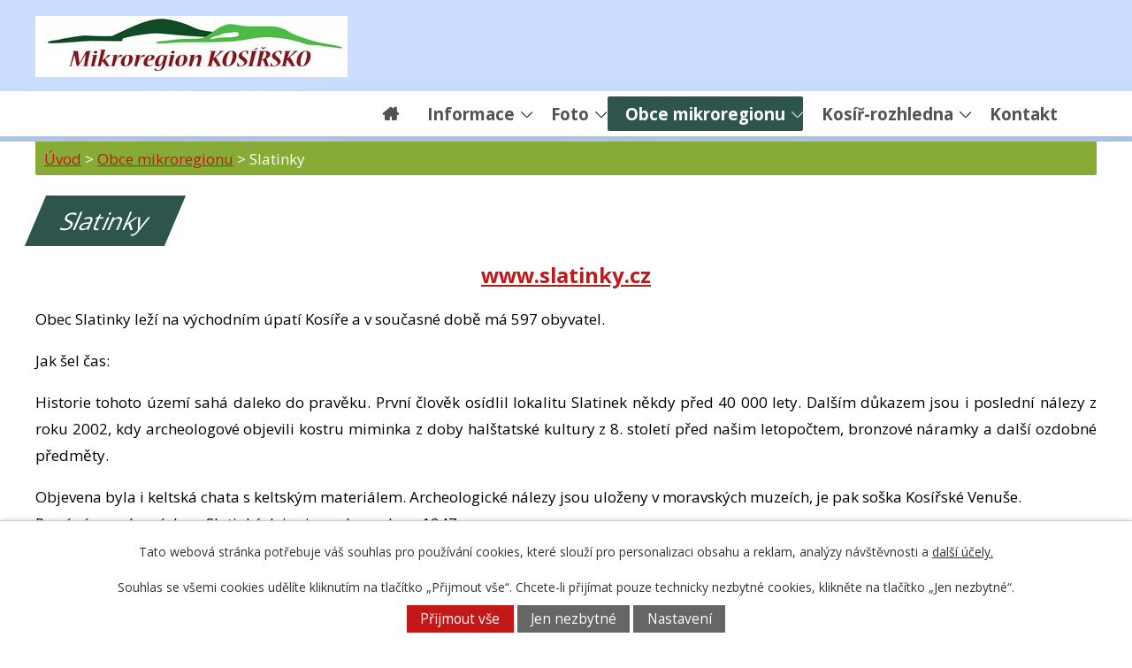

--- FILE ---
content_type: text/html; charset=utf-8
request_url: https://www.kosirsko.cz/slatinky
body_size: 4909
content:
<!DOCTYPE html>
<html lang="cs" data-lang-system="cs">
	<head>



		<!--[if IE]><meta http-equiv="X-UA-Compatible" content="IE=EDGE"><![endif]-->
			<meta name="viewport" content="width=device-width, initial-scale=1, user-scalable=yes">
			<meta http-equiv="content-type" content="text/html; charset=utf-8" />
			<meta name="robots" content="index,follow" />
			<meta name="author" content="Antee s.r.o." />
			<meta name="description" content="Mikroregion KOSÍŘSKO vznikl v roce 1999 na Hané vzájemnou dohodou a spoluprací devíti obcí, tvoří jej obce Lutín, Drahanovice, Slatinice, Těšetice, Hněvotín, Slatinky, Luběnice, Olšany a Ústín. 
Oficiální zaregistrování proběhlo koncem roku 2001 Okr" />
			<meta name="keywords" content="mikroregion, organizace, kosířsko" />
			<meta name="viewport" content="width=device-width, initial-scale=1, user-scalable=yes" />
<title>Slatinky | kosirsko.cz</title>

		<link rel="stylesheet" type="text/css" href="https://cdn.antee.cz/jqueryui/1.8.20/css/smoothness/jquery-ui-1.8.20.custom.css?v=2" integrity="sha384-969tZdZyQm28oZBJc3HnOkX55bRgehf7P93uV7yHLjvpg/EMn7cdRjNDiJ3kYzs4" crossorigin="anonymous" />
		<link rel="stylesheet" type="text/css" href="/style.php?nid=TUlDRQ==&amp;ver=1768399196" />
		<link rel="stylesheet" type="text/css" href="/css/libs.css?ver=1768399900" />
		<link rel="stylesheet" type="text/css" href="https://cdn.antee.cz/genericons/genericons/genericons.css?v=2" integrity="sha384-DVVni0eBddR2RAn0f3ykZjyh97AUIRF+05QPwYfLtPTLQu3B+ocaZm/JigaX0VKc" crossorigin="anonymous" />

		<script src="/js/jquery/jquery-3.0.0.min.js" ></script>
		<script src="/js/jquery/jquery-migrate-3.1.0.min.js" ></script>
		<script src="/js/jquery/jquery-ui.min.js" ></script>
		<script src="/js/jquery/jquery.ui.touch-punch.min.js" ></script>
		<script src="/js/libs.min.js?ver=1768399900" ></script>
		<script src="/js/ipo.min.js?ver=1768399889" ></script>
			<script src="/js/locales/cs.js?ver=1768399196" ></script>


		<link href="/aktuality?action=atom" type="application/atom+xml" rel="alternate" title="Aktuality">
		<link href="/uredni_deska?action=atom" type="application/atom+xml" rel="alternate" title="Úřední deska">
<link href="//fonts.googleapis.com/css?family=Open+Sans:300,400,700&amp;subset=latin-ext" rel="stylesheet" type="text/css">
<script type="text/javascript">
$(function() {
$("#ipocopyright").insertAfter($("#ipocontainer"));
});
</script>
<script type="text/javascript" src="//cdn.antee.cz/cycle2/jquery.cycle2.1.5.min.js"></script>
<script type="text/javascript" src="//cdn.antee.cz/cycle2/jquery.cycle2.1.5.carousel.min.js"></script>
<link href="/file.php?nid=7639&amp;oid=6317824" rel="icon" type="image/png">
<link rel="shortcut icon" href="/file.php?nid=7639&amp;oid=6317824">
<script type="text/javascript">
function googleTranslateElementInit() {
new google.translate.TranslateElement({
pageLanguage: 'cs',
includedLanguages: 'cs,en,de,ru,it',
gaTrack: true,
layout: google.translate.TranslateElement.InlineLayout.SIMPLE
}, 'google_translate_element');
}
</script>
<script type="text/javascript" src="//translate.google.com/translate_a/element.js?cb=googleTranslateElementInit"></script>
<meta name="google-site-verification" content="jljnQ-sVzZpY3DfJayKQ7RV5qzChE2i5mS5zuTi0j2g">
	</head>

	<body id="page1383111" class="subpage1383111 subpage1382855"
			
			data-nid="7639"
			data-lid="CZ"
			data-oid="1383111"
			data-layout-pagewidth="1024"
			
			data-slideshow-timer="3"
			
						
				
				data-layout="responsive" data-viewport_width_responsive="1024"
			>



							<div id="snippet-cookiesConfirmation-euCookiesSnp">			<div id="cookieChoiceInfo" class="cookie-choices-info template_1">
					<p>Tato webová stránka potřebuje váš souhlas pro používání cookies, které slouží pro personalizaci obsahu a reklam, analýzy návštěvnosti a 
						<a class="cookie-button more" href="https://navody.antee.cz/cookies" target="_blank">další účely.</a>
					</p>
					<p>
						Souhlas se všemi cookies udělíte kliknutím na tlačítko „Přijmout vše“. Chcete-li přijímat pouze technicky nezbytné cookies, klikněte na tlačítko „Jen nezbytné“.
					</p>
				<div class="buttons">
					<a class="cookie-button action-button ajax" id="cookieChoiceButton" rel=”nofollow” href="/slatinky?do=cookiesConfirmation-acceptAll">Přijmout vše</a>
					<a class="cookie-button cookie-button--settings action-button ajax" rel=”nofollow” href="/slatinky?do=cookiesConfirmation-onlyNecessary">Jen nezbytné</a>
					<a class="cookie-button cookie-button--settings action-button ajax" rel=”nofollow” href="/slatinky?do=cookiesConfirmation-openSettings">Nastavení</a>
				</div>
			</div>
</div>				<div id="ipocontainer">

			<div class="menu-toggler">

				<span>Menu</span>
				<span class="genericon genericon-menu"></span>
			</div>

			<span id="back-to-top">

				<i class="fa fa-angle-up"></i>
			</span>

			<div id="ipoheader">

				<div id="google_translate_element" style="text-align:center"></div>
<div class="header-group">
	<a href="/" class="logo" title="Mikroregion KOSÍŘSKO">
		<!--<img src="/image.php?nid=7639&amp;oid=6312606" alt="logo" >-->
		<img src="/image.php?nid=7639&amp;oid=9416406" alt="logo">
	</a>


</div>			</div>

			<div id="ipotopmenuwrapper">

				<div id="ipotopmenu">
<h4 class="hiddenMenu">Horní menu</h4>
<ul class="topmenulevel1"><li class="topmenuitem1 noborder" id="ipomenu6197494"><a href="/">Úvod</a></li><li class="topmenuitem1" id="ipomenu9415007"><a href="/informace">Informace</a><ul class="topmenulevel2"><li class="topmenuitem2" id="ipomenu5473177"><a href="/uredni_deska">Úřední deska</a></li><li class="topmenuitem2" id="ipomenu3339959"><a href="/aktuality">Aktuality</a></li><li class="topmenuitem2" id="ipomenu5316189"><a href="/dokumenty_a_projekty">Dokumenty a projekty</a></li><li class="topmenuitem2" id="ipomenu5272615"><a href="/projekty_a_strategie">Projekty a Strategie</a></li><li class="topmenuitem2" id="ipomenu3343173"><a href="/projekt_nakladani_s_odpady">Projekt Nakládání s odpady</a></li><li class="topmenuitem2" id="ipomenu11155251"><a href="/projekt-system-sberu-odpadu-mikroregion-kosirsko">Projekt :Systém sběru odpadů Mikroregion KOSÍŘSKO</a></li><li class="topmenuitem2" id="ipomenu4229888"><a href="/verejne-zakazky">Veřejné zakázky</a></li><li class="topmenuitem2" id="ipomenu5912004"><a href="/hospodareni">Hospodaření MK</a></li><li class="topmenuitem2" id="ipomenu1407003"><a href="/dokumenty">Stanovy a usnesení</a></li><li class="topmenuitem2" id="ipomenu6320044"><a href="/vlacek" target="_blank">Výlet na rozhlednu Velký Kosíř výletním vláčkem</a></li><li class="topmenuitem2" id="ipomenu6197503"><a href="/akce-a-udalosti-v-okoli-nove">Akce a události v okolí</a></li><li class="topmenuitem2" id="ipomenu6197504"><a href="/turisticke-zajimavosti">Turistické zajímavosti</a></li></ul></li><li class="topmenuitem1" id="ipomenu3024168"><a href="/fotogalerie">Foto</a><ul class="topmenulevel2"><li class="topmenuitem2" id="ipomenu3340017"><a href="/rozhledna">Fotogalerie Rozhledna</a></li><li class="topmenuitem2" id="ipomenu3262488"><a href="/videa_animace">Videa a animace</a></li><li class="topmenuitem2" id="ipomenu5905335"><a href="/hanacka_vesevka">Hanácká výšivka</a><ul class="topmenulevel3"><li class="topmenuitem3" id="ipomenu5905366"><a href="/foto_vzornik">Foto a vzornik výšivky</a></li></ul></li><li class="topmenuitem2" id="ipomenu8823120"><a href="/kamera">Kamera z rozhledny</a></li></ul></li><li class="topmenuitem1 active" id="ipomenu1382855"><a href="/obce-mikroregionu">Obce mikroregionu</a><ul class="topmenulevel2"><li class="topmenuitem2" id="ipomenu1383082"><a href="/hnevotin">Hněvotín</a></li><li class="topmenuitem2" id="ipomenu1385010"><a href="/lutin">Lutín</a></li><li class="topmenuitem2 active" id="ipomenu1383111"><a href="/slatinky">Slatinky</a></li><li class="topmenuitem2" id="ipomenu1383113"><a href="/slatinice">Slatinice</a></li><li class="topmenuitem2" id="ipomenu1383116"><a href="/drahanovice">Drahanovice</a></li><li class="topmenuitem2" id="ipomenu1383117"><a href="/lubenice">Luběnice</a></li><li class="topmenuitem2" id="ipomenu1383120"><a href="/tesetice">Těšetice</a></li><li class="topmenuitem2" id="ipomenu1383124"><a href="/ustin">Ústín</a></li><li class="topmenuitem2" id="ipomenu1383128"><a href="/olsany-u-prostejova">Olšany u Prostějova</a></li></ul></li><li class="topmenuitem1" id="ipomenu2790552"><a href="/kosir">Kosíř-rozhledna</a><ul class="topmenulevel2"><li class="topmenuitem2" id="ipomenu1382856"><a href="/povesti-o-kosiri">Pověsti o Kosíři</a></li><li class="topmenuitem2" id="ipomenu1360513"><a href="/velky-kosir">Velký Kosíř</a></li><li class="topmenuitem2" id="ipomenu1960625"><a href="/rozhledna_kosir">Rozhledna Velký Kosíř</a></li><li class="topmenuitem2" id="ipomenu1405066"><a href="/naucna-stezka-velky-kosir">Naučná stezka Velký Kosíř</a></li><li class="topmenuitem2" id="ipomenu4964893"><a href="/vlacek">Výletní vláček</a></li></ul></li><li class="topmenuitem1" id="ipomenu6197502"><a href="/kontakt-a-provoz-rozhledny">Kontakt</a></li></ul>
					<div class="cleartop"></div>
				</div>
			</div>
			<div id="ipomain">
				
				<div id="ipomainframe">
					<div id="ipopage">
<div id="iponavigation">
	<h5 class="hiddenMenu">Drobečková navigace</h5>
	<p>
			<a href="/">Úvod</a> <span class="separator">&gt;</span>
			<a href="/obce-mikroregionu">Obce mikroregionu</a> <span class="separator">&gt;</span>
			<span class="currentPage">Slatinky</span>
	</p>

</div>
						<div class="ipopagetext">
							<div class="text view-default content">
								

<div id="snippet--flash"></div>
								
																	<div class="paragraph">
<h1>Slatinky</h1>
<p style="text-align: center;"><strong><span class="bigger-text"><a href="http://www.slatinky.cz/">www.slatinky.cz</a></span></strong></p>
<p>Obec Slatinky leží na východním úpatí Kosíře a v současné době má 597 obyvatel.</p>
<p>Jak šel čas:</p>
<p style="text-align: justify;">Historie tohoto území sahá daleko do pravěku. První člověk osídlil lokalitu Slatinek někdy před 40 000 lety. Dalším důkazem jsou i poslední nálezy z roku 2002, kdy archeologové objevili kostru miminka z doby halštatské kultury z 8. století před našim letopočtem, bronzové náramky a další ozdobné předměty.</p>
<p style="text-align: justify;">Objevena byla i keltská chata s keltským materiálem. Archeologické nálezy jsou uloženy v moravských muzeích, je pak soška Kosířské Venuše.<br>První písemná zmínka o Slatinkách je signována rokem 1247.</p>
<p>Co byste neměli minout:</p>
<p style="text-align: justify;">Přes obec vede cyklotrasa ze Slatinic do Čech pod Kosířem. Výlet i pěšky po naučné stezce v Přírodním parku Velký Kosíř si nenechte ujít. V Čechách pod Kosířem rozhodně stojí za návštěvu zámek a zámecký park, kde tvořil malíř Josef Mánes. Slatinky nabízí rekreační a sportovní vyžití po celý rok. V létě lze využít sportovního areálu s přírodním koupalištěm, v zimě pak za příhodných podmínek výletů na běžkách.</p>
<p style="text-align: center;"><img src="/image.php?nid=7639&amp;oid=1385346&amp;width=472" alt="" width="472" align="middle" border="0" hspace="6" vspace="4"></p>
<p> </p></div>
															</div>
						</div>
					</div>


					

					

					<div class="hrclear"></div>
					<div id="ipocopyright">
<div class="copyright">
	<div class="footer-copyright col-1">
	<div class="footer-links">
		<div class="col-1-3 footerMenu">
			<h4>Mikroregion KOSÍŘSKO</h4>
			<ul>
				<li>Těšetice 75</li>
				<li>783 46 Těšetice</li>
				<li><br></li>
				<li><strong>Tel.:</strong>  <a href="Tel.:%20%20606%20329%20049"> 606 329 049</a></li>
				<li><strong>Tel. na rozhlednu:</strong>  <a href="Tel.:%20602%20819%20891">602 819 891</a><br> pouze v době provozu rozhledny</li>
				<li><strong>E-mail:</strong> <a href="mailto:kosirsko@seznam.cz"> kosirsko@seznam.cz</a></li>
			</ul>
		</div>
		<div class="col-2-3 footerMenu">
			<div class="col-1 footer-logo">
				<a href="http://tourism.olomouc.eu/welcome/cs/" target="_blank">
					<img class="logopat" src="/image.php?nid=7639&amp;oid=6333963" alt="turismus">
				</a>
				<a href="http://www.kr-olomoucky.cz/" target="_blank">
					<img class="logopat" src="/image.php?nid=7639&amp;oid=6333965" alt="olomoucký kraj">
				</a>
				<a href="http://www.mmr.cz/cs/Uvod" target="_blank">
					<img class="logopat" src="/image.php?nid=7639&amp;oid=6333967" alt="ministerstvo pro místní rozvoj">
				</a>
				<a href="https://www.regiontourist.cz/" target="_blank">
					<img class="logopat" src="/image.php?nid=7639&amp;oid=7896272" alt="region tourist">
				</a>
			</div>
			<div class="logo-map">
				<a href="/kontakt-a-provoz-rozhledny">
					<img src="/image.php?nid=7639&amp;oid=6333969" alt="Tady nás najdete">
				</a>
			</div>
		</div>

	</div>
</div>
<div class="footer-copyright">
	<p>© 2026 Mikroregion K o s í ř s k o, <a href="mailto:info@kosirsko.cz">Kontaktovat webmastera</a><br>ANTEE s.r.o. - <a href="https://www.antee.cz" rel="nofollow">Tvorba webových stránek</a>, Redakční systém IPO</p>
</div>
</div>
					</div>
					<div id="ipostatistics">
					</div>

					<div id="ipofooter">
						
					</div>
				</div>
			</div>
		</div>
	</body>
</html>
